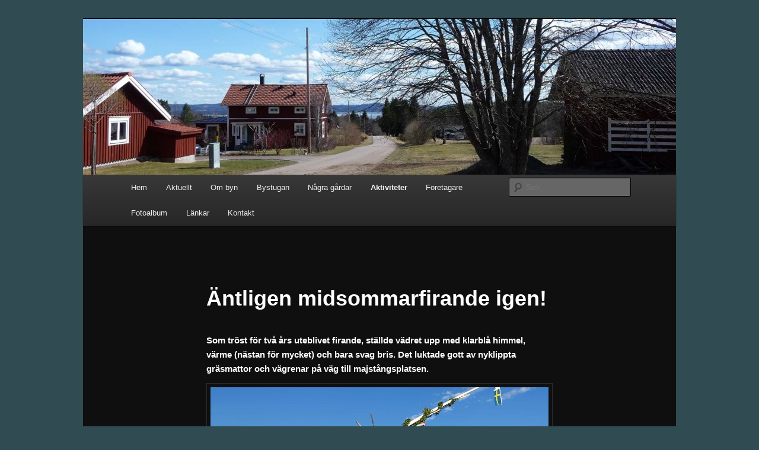

--- FILE ---
content_type: text/html; charset=UTF-8
request_url: http://vastbjorka.se/antligen-midsommarfirande-igen/
body_size: 11310
content:
<!DOCTYPE html>
<!--[if IE 6]>
<html id="ie6" dir="ltr" lang="sv-SE">
<![endif]-->
<!--[if IE 7]>
<html id="ie7" dir="ltr" lang="sv-SE">
<![endif]-->
<!--[if IE 8]>
<html id="ie8" dir="ltr" lang="sv-SE">
<![endif]-->
<!--[if !(IE 6) & !(IE 7) & !(IE 8)]><!-->
<html dir="ltr" lang="sv-SE">
<!--<![endif]-->
<head>
<meta charset="UTF-8" />
<meta name="viewport" content="width=device-width, initial-scale=1.0" />

<link rel="profile" href="https://gmpg.org/xfn/11" />
<link rel="stylesheet" type="text/css" media="all" href="http://vastbjorka.se/wp-content/themes/twentyeleven/style.css?ver=20250415" />
<link rel="pingback" href="http://vastbjorka.se/xmlrpc.php">
<!--[if lt IE 9]>
<script src="http://vastbjorka.se/wp-content/themes/twentyeleven/js/html5.js?ver=3.7.0" type="text/javascript"></script>
<![endif]-->

		<!-- All in One SEO 4.9.3 - aioseo.com -->
		<title>Äntligen midsommarfirande igen! | Västbjörka</title>
	<meta name="description" content="Som tröst för två års uteblivet firande, ställde vädret upp med klarblå himmel, värme (nästan för mycket) och bara svag bris. Det luktade gott av nyklippta gräsmattor och vägrenar på väg till majstångsplatsen. Både erfarna och förstagångare hjälpte till att resa stången. Åååh hugg i! Lars t.v. övervakar det hela. Unga kullor och masar i" />
	<meta name="robots" content="max-image-preview:large" />
	<link rel="canonical" href="https://vastbjorka.se/antligen-midsommarfirande-igen/" />
	<meta name="generator" content="All in One SEO (AIOSEO) 4.9.3" />
		<script type="application/ld+json" class="aioseo-schema">
			{"@context":"https:\/\/schema.org","@graph":[{"@type":"BreadcrumbList","@id":"https:\/\/vastbjorka.se\/antligen-midsommarfirande-igen\/#breadcrumblist","itemListElement":[{"@type":"ListItem","@id":"https:\/\/vastbjorka.se#listItem","position":1,"name":"Hem","item":"https:\/\/vastbjorka.se","nextItem":{"@type":"ListItem","@id":"https:\/\/vastbjorka.se\/antligen-midsommarfirande-igen\/#listItem","name":"\u00c4ntligen midsommarfirande igen!"}},{"@type":"ListItem","@id":"https:\/\/vastbjorka.se\/antligen-midsommarfirande-igen\/#listItem","position":2,"name":"\u00c4ntligen midsommarfirande igen!","previousItem":{"@type":"ListItem","@id":"https:\/\/vastbjorka.se#listItem","name":"Hem"}}]},{"@type":"Organization","@id":"https:\/\/vastbjorka.se\/#organization","name":"V\u00e4stbj\u00f6rka","description":"En trivsam by n\u00e4ra Siljan","url":"https:\/\/vastbjorka.se\/"},{"@type":"WebPage","@id":"https:\/\/vastbjorka.se\/antligen-midsommarfirande-igen\/#webpage","url":"https:\/\/vastbjorka.se\/antligen-midsommarfirande-igen\/","name":"\u00c4ntligen midsommarfirande igen! | V\u00e4stbj\u00f6rka","description":"Som tr\u00f6st f\u00f6r tv\u00e5 \u00e5rs uteblivet firande, st\u00e4llde v\u00e4dret upp med klarbl\u00e5 himmel, v\u00e4rme (n\u00e4stan f\u00f6r mycket) och bara svag bris. Det luktade gott av nyklippta gr\u00e4smattor och v\u00e4grenar p\u00e5 v\u00e4g till majst\u00e5ngsplatsen. B\u00e5de erfarna och f\u00f6rstag\u00e5ngare hj\u00e4lpte till att resa st\u00e5ngen. \u00c5\u00e5\u00e5h hugg i! Lars t.v. \u00f6vervakar det hela. Unga kullor och masar i","inLanguage":"sv-SE","isPartOf":{"@id":"https:\/\/vastbjorka.se\/#website"},"breadcrumb":{"@id":"https:\/\/vastbjorka.se\/antligen-midsommarfirande-igen\/#breadcrumblist"},"datePublished":"2022-06-25T17:27:46+02:00","dateModified":"2022-06-25T17:27:46+02:00"},{"@type":"WebSite","@id":"https:\/\/vastbjorka.se\/#website","url":"https:\/\/vastbjorka.se\/","name":"V\u00e4stbj\u00f6rka","description":"En trivsam by n\u00e4ra Siljan","inLanguage":"sv-SE","publisher":{"@id":"https:\/\/vastbjorka.se\/#organization"}}]}
		</script>
		<!-- All in One SEO -->

<link rel="alternate" type="application/rss+xml" title="Västbjörka &raquo; Webbflöde" href="https://vastbjorka.se/feed/" />
<link rel="alternate" type="application/rss+xml" title="Västbjörka &raquo; kommentarsflöde" href="https://vastbjorka.se/comments/feed/" />
<script type="text/javascript">
window._wpemojiSettings = {"baseUrl":"https:\/\/s.w.org\/images\/core\/emoji\/14.0.0\/72x72\/","ext":".png","svgUrl":"https:\/\/s.w.org\/images\/core\/emoji\/14.0.0\/svg\/","svgExt":".svg","source":{"concatemoji":"http:\/\/vastbjorka.se\/wp-includes\/js\/wp-emoji-release.min.js?ver=4e26aa4bb96b3796c7b5e8c6e6fd15c6"}};
/*! This file is auto-generated */
!function(e,a,t){var n,r,o,i=a.createElement("canvas"),p=i.getContext&&i.getContext("2d");function s(e,t){var a=String.fromCharCode,e=(p.clearRect(0,0,i.width,i.height),p.fillText(a.apply(this,e),0,0),i.toDataURL());return p.clearRect(0,0,i.width,i.height),p.fillText(a.apply(this,t),0,0),e===i.toDataURL()}function c(e){var t=a.createElement("script");t.src=e,t.defer=t.type="text/javascript",a.getElementsByTagName("head")[0].appendChild(t)}for(o=Array("flag","emoji"),t.supports={everything:!0,everythingExceptFlag:!0},r=0;r<o.length;r++)t.supports[o[r]]=function(e){if(p&&p.fillText)switch(p.textBaseline="top",p.font="600 32px Arial",e){case"flag":return s([127987,65039,8205,9895,65039],[127987,65039,8203,9895,65039])?!1:!s([55356,56826,55356,56819],[55356,56826,8203,55356,56819])&&!s([55356,57332,56128,56423,56128,56418,56128,56421,56128,56430,56128,56423,56128,56447],[55356,57332,8203,56128,56423,8203,56128,56418,8203,56128,56421,8203,56128,56430,8203,56128,56423,8203,56128,56447]);case"emoji":return!s([129777,127995,8205,129778,127999],[129777,127995,8203,129778,127999])}return!1}(o[r]),t.supports.everything=t.supports.everything&&t.supports[o[r]],"flag"!==o[r]&&(t.supports.everythingExceptFlag=t.supports.everythingExceptFlag&&t.supports[o[r]]);t.supports.everythingExceptFlag=t.supports.everythingExceptFlag&&!t.supports.flag,t.DOMReady=!1,t.readyCallback=function(){t.DOMReady=!0},t.supports.everything||(n=function(){t.readyCallback()},a.addEventListener?(a.addEventListener("DOMContentLoaded",n,!1),e.addEventListener("load",n,!1)):(e.attachEvent("onload",n),a.attachEvent("onreadystatechange",function(){"complete"===a.readyState&&t.readyCallback()})),(e=t.source||{}).concatemoji?c(e.concatemoji):e.wpemoji&&e.twemoji&&(c(e.twemoji),c(e.wpemoji)))}(window,document,window._wpemojiSettings);
</script>
<style type="text/css">
img.wp-smiley,
img.emoji {
	display: inline !important;
	border: none !important;
	box-shadow: none !important;
	height: 1em !important;
	width: 1em !important;
	margin: 0 0.07em !important;
	vertical-align: -0.1em !important;
	background: none !important;
	padding: 0 !important;
}
</style>
	<link rel='stylesheet' id='wp-block-library-css' href='http://vastbjorka.se/wp-includes/css/dist/block-library/style.min.css?ver=4e26aa4bb96b3796c7b5e8c6e6fd15c6' type='text/css' media='all' />
<style id='wp-block-library-theme-inline-css' type='text/css'>
.wp-block-audio figcaption{color:#555;font-size:13px;text-align:center}.is-dark-theme .wp-block-audio figcaption{color:hsla(0,0%,100%,.65)}.wp-block-audio{margin:0 0 1em}.wp-block-code{border:1px solid #ccc;border-radius:4px;font-family:Menlo,Consolas,monaco,monospace;padding:.8em 1em}.wp-block-embed figcaption{color:#555;font-size:13px;text-align:center}.is-dark-theme .wp-block-embed figcaption{color:hsla(0,0%,100%,.65)}.wp-block-embed{margin:0 0 1em}.blocks-gallery-caption{color:#555;font-size:13px;text-align:center}.is-dark-theme .blocks-gallery-caption{color:hsla(0,0%,100%,.65)}.wp-block-image figcaption{color:#555;font-size:13px;text-align:center}.is-dark-theme .wp-block-image figcaption{color:hsla(0,0%,100%,.65)}.wp-block-image{margin:0 0 1em}.wp-block-pullquote{border-top:4px solid;border-bottom:4px solid;margin-bottom:1.75em;color:currentColor}.wp-block-pullquote__citation,.wp-block-pullquote cite,.wp-block-pullquote footer{color:currentColor;text-transform:uppercase;font-size:.8125em;font-style:normal}.wp-block-quote{border-left:.25em solid;margin:0 0 1.75em;padding-left:1em}.wp-block-quote cite,.wp-block-quote footer{color:currentColor;font-size:.8125em;position:relative;font-style:normal}.wp-block-quote.has-text-align-right{border-left:none;border-right:.25em solid;padding-left:0;padding-right:1em}.wp-block-quote.has-text-align-center{border:none;padding-left:0}.wp-block-quote.is-large,.wp-block-quote.is-style-large,.wp-block-quote.is-style-plain{border:none}.wp-block-search .wp-block-search__label{font-weight:700}.wp-block-search__button{border:1px solid #ccc;padding:.375em .625em}:where(.wp-block-group.has-background){padding:1.25em 2.375em}.wp-block-separator.has-css-opacity{opacity:.4}.wp-block-separator{border:none;border-bottom:2px solid;margin-left:auto;margin-right:auto}.wp-block-separator.has-alpha-channel-opacity{opacity:1}.wp-block-separator:not(.is-style-wide):not(.is-style-dots){width:100px}.wp-block-separator.has-background:not(.is-style-dots){border-bottom:none;height:1px}.wp-block-separator.has-background:not(.is-style-wide):not(.is-style-dots){height:2px}.wp-block-table{margin:"0 0 1em 0"}.wp-block-table thead{border-bottom:3px solid}.wp-block-table tfoot{border-top:3px solid}.wp-block-table td,.wp-block-table th{word-break:normal}.wp-block-table figcaption{color:#555;font-size:13px;text-align:center}.is-dark-theme .wp-block-table figcaption{color:hsla(0,0%,100%,.65)}.wp-block-video figcaption{color:#555;font-size:13px;text-align:center}.is-dark-theme .wp-block-video figcaption{color:hsla(0,0%,100%,.65)}.wp-block-video{margin:0 0 1em}.wp-block-template-part.has-background{padding:1.25em 2.375em;margin-top:0;margin-bottom:0}
</style>
<link rel='stylesheet' id='aioseo/css/src/vue/standalone/blocks/table-of-contents/global.scss-css' href='http://vastbjorka.se/wp-content/plugins/all-in-one-seo-pack/dist/Lite/assets/css/table-of-contents/global.e90f6d47.css?ver=4.9.3' type='text/css' media='all' />
<link rel='stylesheet' id='classic-theme-styles-css' href='http://vastbjorka.se/wp-includes/css/classic-themes.min.css?ver=1' type='text/css' media='all' />
<style id='global-styles-inline-css' type='text/css'>
body{--wp--preset--color--black: #000;--wp--preset--color--cyan-bluish-gray: #abb8c3;--wp--preset--color--white: #fff;--wp--preset--color--pale-pink: #f78da7;--wp--preset--color--vivid-red: #cf2e2e;--wp--preset--color--luminous-vivid-orange: #ff6900;--wp--preset--color--luminous-vivid-amber: #fcb900;--wp--preset--color--light-green-cyan: #7bdcb5;--wp--preset--color--vivid-green-cyan: #00d084;--wp--preset--color--pale-cyan-blue: #8ed1fc;--wp--preset--color--vivid-cyan-blue: #0693e3;--wp--preset--color--vivid-purple: #9b51e0;--wp--preset--color--blue: #1982d1;--wp--preset--color--dark-gray: #373737;--wp--preset--color--medium-gray: #666;--wp--preset--color--light-gray: #e2e2e2;--wp--preset--gradient--vivid-cyan-blue-to-vivid-purple: linear-gradient(135deg,rgba(6,147,227,1) 0%,rgb(155,81,224) 100%);--wp--preset--gradient--light-green-cyan-to-vivid-green-cyan: linear-gradient(135deg,rgb(122,220,180) 0%,rgb(0,208,130) 100%);--wp--preset--gradient--luminous-vivid-amber-to-luminous-vivid-orange: linear-gradient(135deg,rgba(252,185,0,1) 0%,rgba(255,105,0,1) 100%);--wp--preset--gradient--luminous-vivid-orange-to-vivid-red: linear-gradient(135deg,rgba(255,105,0,1) 0%,rgb(207,46,46) 100%);--wp--preset--gradient--very-light-gray-to-cyan-bluish-gray: linear-gradient(135deg,rgb(238,238,238) 0%,rgb(169,184,195) 100%);--wp--preset--gradient--cool-to-warm-spectrum: linear-gradient(135deg,rgb(74,234,220) 0%,rgb(151,120,209) 20%,rgb(207,42,186) 40%,rgb(238,44,130) 60%,rgb(251,105,98) 80%,rgb(254,248,76) 100%);--wp--preset--gradient--blush-light-purple: linear-gradient(135deg,rgb(255,206,236) 0%,rgb(152,150,240) 100%);--wp--preset--gradient--blush-bordeaux: linear-gradient(135deg,rgb(254,205,165) 0%,rgb(254,45,45) 50%,rgb(107,0,62) 100%);--wp--preset--gradient--luminous-dusk: linear-gradient(135deg,rgb(255,203,112) 0%,rgb(199,81,192) 50%,rgb(65,88,208) 100%);--wp--preset--gradient--pale-ocean: linear-gradient(135deg,rgb(255,245,203) 0%,rgb(182,227,212) 50%,rgb(51,167,181) 100%);--wp--preset--gradient--electric-grass: linear-gradient(135deg,rgb(202,248,128) 0%,rgb(113,206,126) 100%);--wp--preset--gradient--midnight: linear-gradient(135deg,rgb(2,3,129) 0%,rgb(40,116,252) 100%);--wp--preset--duotone--dark-grayscale: url('#wp-duotone-dark-grayscale');--wp--preset--duotone--grayscale: url('#wp-duotone-grayscale');--wp--preset--duotone--purple-yellow: url('#wp-duotone-purple-yellow');--wp--preset--duotone--blue-red: url('#wp-duotone-blue-red');--wp--preset--duotone--midnight: url('#wp-duotone-midnight');--wp--preset--duotone--magenta-yellow: url('#wp-duotone-magenta-yellow');--wp--preset--duotone--purple-green: url('#wp-duotone-purple-green');--wp--preset--duotone--blue-orange: url('#wp-duotone-blue-orange');--wp--preset--font-size--small: 13px;--wp--preset--font-size--medium: 20px;--wp--preset--font-size--large: 36px;--wp--preset--font-size--x-large: 42px;--wp--preset--spacing--20: 0.44rem;--wp--preset--spacing--30: 0.67rem;--wp--preset--spacing--40: 1rem;--wp--preset--spacing--50: 1.5rem;--wp--preset--spacing--60: 2.25rem;--wp--preset--spacing--70: 3.38rem;--wp--preset--spacing--80: 5.06rem;}:where(.is-layout-flex){gap: 0.5em;}body .is-layout-flow > .alignleft{float: left;margin-inline-start: 0;margin-inline-end: 2em;}body .is-layout-flow > .alignright{float: right;margin-inline-start: 2em;margin-inline-end: 0;}body .is-layout-flow > .aligncenter{margin-left: auto !important;margin-right: auto !important;}body .is-layout-constrained > .alignleft{float: left;margin-inline-start: 0;margin-inline-end: 2em;}body .is-layout-constrained > .alignright{float: right;margin-inline-start: 2em;margin-inline-end: 0;}body .is-layout-constrained > .aligncenter{margin-left: auto !important;margin-right: auto !important;}body .is-layout-constrained > :where(:not(.alignleft):not(.alignright):not(.alignfull)){max-width: var(--wp--style--global--content-size);margin-left: auto !important;margin-right: auto !important;}body .is-layout-constrained > .alignwide{max-width: var(--wp--style--global--wide-size);}body .is-layout-flex{display: flex;}body .is-layout-flex{flex-wrap: wrap;align-items: center;}body .is-layout-flex > *{margin: 0;}:where(.wp-block-columns.is-layout-flex){gap: 2em;}.has-black-color{color: var(--wp--preset--color--black) !important;}.has-cyan-bluish-gray-color{color: var(--wp--preset--color--cyan-bluish-gray) !important;}.has-white-color{color: var(--wp--preset--color--white) !important;}.has-pale-pink-color{color: var(--wp--preset--color--pale-pink) !important;}.has-vivid-red-color{color: var(--wp--preset--color--vivid-red) !important;}.has-luminous-vivid-orange-color{color: var(--wp--preset--color--luminous-vivid-orange) !important;}.has-luminous-vivid-amber-color{color: var(--wp--preset--color--luminous-vivid-amber) !important;}.has-light-green-cyan-color{color: var(--wp--preset--color--light-green-cyan) !important;}.has-vivid-green-cyan-color{color: var(--wp--preset--color--vivid-green-cyan) !important;}.has-pale-cyan-blue-color{color: var(--wp--preset--color--pale-cyan-blue) !important;}.has-vivid-cyan-blue-color{color: var(--wp--preset--color--vivid-cyan-blue) !important;}.has-vivid-purple-color{color: var(--wp--preset--color--vivid-purple) !important;}.has-black-background-color{background-color: var(--wp--preset--color--black) !important;}.has-cyan-bluish-gray-background-color{background-color: var(--wp--preset--color--cyan-bluish-gray) !important;}.has-white-background-color{background-color: var(--wp--preset--color--white) !important;}.has-pale-pink-background-color{background-color: var(--wp--preset--color--pale-pink) !important;}.has-vivid-red-background-color{background-color: var(--wp--preset--color--vivid-red) !important;}.has-luminous-vivid-orange-background-color{background-color: var(--wp--preset--color--luminous-vivid-orange) !important;}.has-luminous-vivid-amber-background-color{background-color: var(--wp--preset--color--luminous-vivid-amber) !important;}.has-light-green-cyan-background-color{background-color: var(--wp--preset--color--light-green-cyan) !important;}.has-vivid-green-cyan-background-color{background-color: var(--wp--preset--color--vivid-green-cyan) !important;}.has-pale-cyan-blue-background-color{background-color: var(--wp--preset--color--pale-cyan-blue) !important;}.has-vivid-cyan-blue-background-color{background-color: var(--wp--preset--color--vivid-cyan-blue) !important;}.has-vivid-purple-background-color{background-color: var(--wp--preset--color--vivid-purple) !important;}.has-black-border-color{border-color: var(--wp--preset--color--black) !important;}.has-cyan-bluish-gray-border-color{border-color: var(--wp--preset--color--cyan-bluish-gray) !important;}.has-white-border-color{border-color: var(--wp--preset--color--white) !important;}.has-pale-pink-border-color{border-color: var(--wp--preset--color--pale-pink) !important;}.has-vivid-red-border-color{border-color: var(--wp--preset--color--vivid-red) !important;}.has-luminous-vivid-orange-border-color{border-color: var(--wp--preset--color--luminous-vivid-orange) !important;}.has-luminous-vivid-amber-border-color{border-color: var(--wp--preset--color--luminous-vivid-amber) !important;}.has-light-green-cyan-border-color{border-color: var(--wp--preset--color--light-green-cyan) !important;}.has-vivid-green-cyan-border-color{border-color: var(--wp--preset--color--vivid-green-cyan) !important;}.has-pale-cyan-blue-border-color{border-color: var(--wp--preset--color--pale-cyan-blue) !important;}.has-vivid-cyan-blue-border-color{border-color: var(--wp--preset--color--vivid-cyan-blue) !important;}.has-vivid-purple-border-color{border-color: var(--wp--preset--color--vivid-purple) !important;}.has-vivid-cyan-blue-to-vivid-purple-gradient-background{background: var(--wp--preset--gradient--vivid-cyan-blue-to-vivid-purple) !important;}.has-light-green-cyan-to-vivid-green-cyan-gradient-background{background: var(--wp--preset--gradient--light-green-cyan-to-vivid-green-cyan) !important;}.has-luminous-vivid-amber-to-luminous-vivid-orange-gradient-background{background: var(--wp--preset--gradient--luminous-vivid-amber-to-luminous-vivid-orange) !important;}.has-luminous-vivid-orange-to-vivid-red-gradient-background{background: var(--wp--preset--gradient--luminous-vivid-orange-to-vivid-red) !important;}.has-very-light-gray-to-cyan-bluish-gray-gradient-background{background: var(--wp--preset--gradient--very-light-gray-to-cyan-bluish-gray) !important;}.has-cool-to-warm-spectrum-gradient-background{background: var(--wp--preset--gradient--cool-to-warm-spectrum) !important;}.has-blush-light-purple-gradient-background{background: var(--wp--preset--gradient--blush-light-purple) !important;}.has-blush-bordeaux-gradient-background{background: var(--wp--preset--gradient--blush-bordeaux) !important;}.has-luminous-dusk-gradient-background{background: var(--wp--preset--gradient--luminous-dusk) !important;}.has-pale-ocean-gradient-background{background: var(--wp--preset--gradient--pale-ocean) !important;}.has-electric-grass-gradient-background{background: var(--wp--preset--gradient--electric-grass) !important;}.has-midnight-gradient-background{background: var(--wp--preset--gradient--midnight) !important;}.has-small-font-size{font-size: var(--wp--preset--font-size--small) !important;}.has-medium-font-size{font-size: var(--wp--preset--font-size--medium) !important;}.has-large-font-size{font-size: var(--wp--preset--font-size--large) !important;}.has-x-large-font-size{font-size: var(--wp--preset--font-size--x-large) !important;}
.wp-block-navigation a:where(:not(.wp-element-button)){color: inherit;}
:where(.wp-block-columns.is-layout-flex){gap: 2em;}
.wp-block-pullquote{font-size: 1.5em;line-height: 1.6;}
</style>
<link rel='stylesheet' id='contact-form-7-css' href='http://vastbjorka.se/wp-content/plugins/contact-form-7/includes/css/styles.css?ver=5.7.6' type='text/css' media='all' />
<link rel='stylesheet' id='twentyeleven-block-style-css' href='http://vastbjorka.se/wp-content/themes/twentyeleven/blocks.css?ver=20240703' type='text/css' media='all' />
<link rel='stylesheet' id='dark-css' href='http://vastbjorka.se/wp-content/themes/twentyeleven/colors/dark.css?ver=20240603' type='text/css' media='all' />
<link rel='stylesheet' id='slb_core-css' href='http://vastbjorka.se/wp-content/plugins/simple-lightbox/client/css/app.css?ver=2.9.4' type='text/css' media='all' />
<link rel="https://api.w.org/" href="https://vastbjorka.se/wp-json/" /><link rel="alternate" type="application/json" href="https://vastbjorka.se/wp-json/wp/v2/pages/2538" /><link rel="EditURI" type="application/rsd+xml" title="RSD" href="https://vastbjorka.se/xmlrpc.php?rsd" />
<link rel="wlwmanifest" type="application/wlwmanifest+xml" href="http://vastbjorka.se/wp-includes/wlwmanifest.xml" />

<link rel='shortlink' href='https://vastbjorka.se/?p=2538' />
<link rel="alternate" type="application/json+oembed" href="https://vastbjorka.se/wp-json/oembed/1.0/embed?url=https%3A%2F%2Fvastbjorka.se%2Fantligen-midsommarfirande-igen%2F" />
<link rel="alternate" type="text/xml+oembed" href="https://vastbjorka.se/wp-json/oembed/1.0/embed?url=https%3A%2F%2Fvastbjorka.se%2Fantligen-midsommarfirande-igen%2F&#038;format=xml" />
	<link rel="preconnect" href="https://fonts.googleapis.com">
	<link rel="preconnect" href="https://fonts.gstatic.com">
			<style type="text/css" id="twentyeleven-header-css">
				#site-title,
		#site-description {
			position: absolute;
			clip-path: inset(50%);
		}
				</style>
		<style type="text/css" id="custom-background-css">
body.custom-background { background-color: #304b51; }
</style>
		<style id="egf-frontend-styles" type="text/css">
		p {} h1 {} h2 {} h3 {} h4 {} h5 {} h6 {} 	</style>
	</head>

<body class="page-template-default page page-id-2538 custom-background wp-embed-responsive single-author singular two-column right-sidebar">
<div class="skip-link"><a class="assistive-text" href="#content">Hoppa till primärt innehåll</a></div><svg xmlns="http://www.w3.org/2000/svg" viewBox="0 0 0 0" width="0" height="0" focusable="false" role="none" style="visibility: hidden; position: absolute; left: -9999px; overflow: hidden;" ><defs><filter id="wp-duotone-dark-grayscale"><feColorMatrix color-interpolation-filters="sRGB" type="matrix" values=" .299 .587 .114 0 0 .299 .587 .114 0 0 .299 .587 .114 0 0 .299 .587 .114 0 0 " /><feComponentTransfer color-interpolation-filters="sRGB" ><feFuncR type="table" tableValues="0 0.49803921568627" /><feFuncG type="table" tableValues="0 0.49803921568627" /><feFuncB type="table" tableValues="0 0.49803921568627" /><feFuncA type="table" tableValues="1 1" /></feComponentTransfer><feComposite in2="SourceGraphic" operator="in" /></filter></defs></svg><svg xmlns="http://www.w3.org/2000/svg" viewBox="0 0 0 0" width="0" height="0" focusable="false" role="none" style="visibility: hidden; position: absolute; left: -9999px; overflow: hidden;" ><defs><filter id="wp-duotone-grayscale"><feColorMatrix color-interpolation-filters="sRGB" type="matrix" values=" .299 .587 .114 0 0 .299 .587 .114 0 0 .299 .587 .114 0 0 .299 .587 .114 0 0 " /><feComponentTransfer color-interpolation-filters="sRGB" ><feFuncR type="table" tableValues="0 1" /><feFuncG type="table" tableValues="0 1" /><feFuncB type="table" tableValues="0 1" /><feFuncA type="table" tableValues="1 1" /></feComponentTransfer><feComposite in2="SourceGraphic" operator="in" /></filter></defs></svg><svg xmlns="http://www.w3.org/2000/svg" viewBox="0 0 0 0" width="0" height="0" focusable="false" role="none" style="visibility: hidden; position: absolute; left: -9999px; overflow: hidden;" ><defs><filter id="wp-duotone-purple-yellow"><feColorMatrix color-interpolation-filters="sRGB" type="matrix" values=" .299 .587 .114 0 0 .299 .587 .114 0 0 .299 .587 .114 0 0 .299 .587 .114 0 0 " /><feComponentTransfer color-interpolation-filters="sRGB" ><feFuncR type="table" tableValues="0.54901960784314 0.98823529411765" /><feFuncG type="table" tableValues="0 1" /><feFuncB type="table" tableValues="0.71764705882353 0.25490196078431" /><feFuncA type="table" tableValues="1 1" /></feComponentTransfer><feComposite in2="SourceGraphic" operator="in" /></filter></defs></svg><svg xmlns="http://www.w3.org/2000/svg" viewBox="0 0 0 0" width="0" height="0" focusable="false" role="none" style="visibility: hidden; position: absolute; left: -9999px; overflow: hidden;" ><defs><filter id="wp-duotone-blue-red"><feColorMatrix color-interpolation-filters="sRGB" type="matrix" values=" .299 .587 .114 0 0 .299 .587 .114 0 0 .299 .587 .114 0 0 .299 .587 .114 0 0 " /><feComponentTransfer color-interpolation-filters="sRGB" ><feFuncR type="table" tableValues="0 1" /><feFuncG type="table" tableValues="0 0.27843137254902" /><feFuncB type="table" tableValues="0.5921568627451 0.27843137254902" /><feFuncA type="table" tableValues="1 1" /></feComponentTransfer><feComposite in2="SourceGraphic" operator="in" /></filter></defs></svg><svg xmlns="http://www.w3.org/2000/svg" viewBox="0 0 0 0" width="0" height="0" focusable="false" role="none" style="visibility: hidden; position: absolute; left: -9999px; overflow: hidden;" ><defs><filter id="wp-duotone-midnight"><feColorMatrix color-interpolation-filters="sRGB" type="matrix" values=" .299 .587 .114 0 0 .299 .587 .114 0 0 .299 .587 .114 0 0 .299 .587 .114 0 0 " /><feComponentTransfer color-interpolation-filters="sRGB" ><feFuncR type="table" tableValues="0 0" /><feFuncG type="table" tableValues="0 0.64705882352941" /><feFuncB type="table" tableValues="0 1" /><feFuncA type="table" tableValues="1 1" /></feComponentTransfer><feComposite in2="SourceGraphic" operator="in" /></filter></defs></svg><svg xmlns="http://www.w3.org/2000/svg" viewBox="0 0 0 0" width="0" height="0" focusable="false" role="none" style="visibility: hidden; position: absolute; left: -9999px; overflow: hidden;" ><defs><filter id="wp-duotone-magenta-yellow"><feColorMatrix color-interpolation-filters="sRGB" type="matrix" values=" .299 .587 .114 0 0 .299 .587 .114 0 0 .299 .587 .114 0 0 .299 .587 .114 0 0 " /><feComponentTransfer color-interpolation-filters="sRGB" ><feFuncR type="table" tableValues="0.78039215686275 1" /><feFuncG type="table" tableValues="0 0.94901960784314" /><feFuncB type="table" tableValues="0.35294117647059 0.47058823529412" /><feFuncA type="table" tableValues="1 1" /></feComponentTransfer><feComposite in2="SourceGraphic" operator="in" /></filter></defs></svg><svg xmlns="http://www.w3.org/2000/svg" viewBox="0 0 0 0" width="0" height="0" focusable="false" role="none" style="visibility: hidden; position: absolute; left: -9999px; overflow: hidden;" ><defs><filter id="wp-duotone-purple-green"><feColorMatrix color-interpolation-filters="sRGB" type="matrix" values=" .299 .587 .114 0 0 .299 .587 .114 0 0 .299 .587 .114 0 0 .299 .587 .114 0 0 " /><feComponentTransfer color-interpolation-filters="sRGB" ><feFuncR type="table" tableValues="0.65098039215686 0.40392156862745" /><feFuncG type="table" tableValues="0 1" /><feFuncB type="table" tableValues="0.44705882352941 0.4" /><feFuncA type="table" tableValues="1 1" /></feComponentTransfer><feComposite in2="SourceGraphic" operator="in" /></filter></defs></svg><svg xmlns="http://www.w3.org/2000/svg" viewBox="0 0 0 0" width="0" height="0" focusable="false" role="none" style="visibility: hidden; position: absolute; left: -9999px; overflow: hidden;" ><defs><filter id="wp-duotone-blue-orange"><feColorMatrix color-interpolation-filters="sRGB" type="matrix" values=" .299 .587 .114 0 0 .299 .587 .114 0 0 .299 .587 .114 0 0 .299 .587 .114 0 0 " /><feComponentTransfer color-interpolation-filters="sRGB" ><feFuncR type="table" tableValues="0.098039215686275 1" /><feFuncG type="table" tableValues="0 0.66274509803922" /><feFuncB type="table" tableValues="0.84705882352941 0.41960784313725" /><feFuncA type="table" tableValues="1 1" /></feComponentTransfer><feComposite in2="SourceGraphic" operator="in" /></filter></defs></svg><div id="page" class="hfeed">
	<header id="branding">
			<hgroup>
							<h1 id="site-title"><span><a href="https://vastbjorka.se/" rel="home" >Västbjörka</a></span></h1>
				<h2 id="site-description">En trivsam by nära Siljan</h2>
			</hgroup>

						<a href="https://vastbjorka.se/" rel="home" >
				<img src="http://vastbjorka.se/wp-content/uploads/2013/05/cropped-Utsikt-nedåt-Öja-vår2.jpg" width="1000" height="263" alt="Västbjörka" srcset="https://vastbjorka.se/wp-content/uploads/2013/05/cropped-Utsikt-nedåt-Öja-vår2.jpg 1000w, https://vastbjorka.se/wp-content/uploads/2013/05/cropped-Utsikt-nedåt-Öja-vår2-300x78.jpg 300w, https://vastbjorka.se/wp-content/uploads/2013/05/cropped-Utsikt-nedåt-Öja-vår2-500x131.jpg 500w" sizes="(max-width: 1000px) 100vw, 1000px" />			</a>
			
						<div class="only-search with-image">
					<form method="get" id="searchform" action="https://vastbjorka.se/">
		<label for="s" class="assistive-text">Sök</label>
		<input type="text" class="field" name="s" id="s" placeholder="Sök" />
		<input type="submit" class="submit" name="submit" id="searchsubmit" value="Sök" />
	</form>
			</div>
				
			<nav id="access">
				<h3 class="assistive-text">Huvudmeny</h3>
				<div class="menu-huvudmeny-container"><ul id="menu-huvudmeny" class="menu"><li id="menu-item-2357" class="menu-item menu-item-type-custom menu-item-object-custom menu-item-has-children menu-item-2357"><a title="Hem" href="http://vastbjorka.se/">Hem</a>
<ul class="sub-menu">
	<li id="menu-item-2360" class="menu-item menu-item-type-post_type menu-item-object-page menu-item-home menu-item-2360"><a title="Välkommen till Västbjörka" href="https://vastbjorka.se/">Välkommen till Västbjörka</a></li>
</ul>
</li>
<li id="menu-item-587" class="menu-item menu-item-type-post_type menu-item-object-page menu-item-has-children menu-item-587"><a title="Aktuellt" href="https://vastbjorka.se/aktuellt/">Aktuellt</a>
<ul class="sub-menu">
	<li id="menu-item-2643" class="menu-item menu-item-type-post_type menu-item-object-page menu-item-2643"><a title="Ny karta över Västbjörka" href="https://vastbjorka.se/ny-karta-over-vastbjorka/">Ny karta över Västbjörka</a></li>
	<li id="menu-item-2612" class="menu-item menu-item-type-post_type menu-item-object-page menu-item-2612"><a title="Byvandring med Bengt Norberg" href="https://vastbjorka.se/byvandring-med-bengt-norberg/">Byvandring med Bengt Norberg</a></li>
	<li id="menu-item-2573" class="menu-item menu-item-type-post_type menu-item-object-page menu-item-2573"><a title="Nu händer det saker vid verkstaden!" href="https://vastbjorka.se/nu-hander-det-saker-vid-verkstaden/">Nu händer det saker vid verkstaden!</a></li>
	<li id="menu-item-2488" class="menu-item menu-item-type-post_type menu-item-object-page menu-item-2488"><a href="https://vastbjorka.se/skridskobana-pa-vara-smavagar/">Skridskobana på våra småvägar</a></li>
	<li id="menu-item-2463" class="menu-item menu-item-type-post_type menu-item-object-page menu-item-2463"><a href="https://vastbjorka.se/det-avverkas-for-fullt-runt-byn/">Det avverkas för fullt runt byn</a></li>
	<li id="menu-item-2435" class="menu-item menu-item-type-post_type menu-item-object-post menu-item-2435"><a href="https://vastbjorka.se/nu-ska-vattnet-funka/">Nu ska vattnet funka!</a></li>
	<li id="menu-item-2426" class="menu-item menu-item-type-post_type menu-item-object-page menu-item-2426"><a title="Vad var det för åbäke?" href="https://vastbjorka.se/vad-var-det-for-abake/">Vad var det för åbäke?</a></li>
	<li id="menu-item-2259" class="menu-item menu-item-type-post_type menu-item-object-page menu-item-2259"><a title="2020-10-20 Första snöfallet" href="https://vastbjorka.se/2020-10-20-forsta-snofallet/">2020-10-20 Första snöfallet</a></li>
	<li id="menu-item-2245" class="menu-item menu-item-type-post_type menu-item-object-page menu-item-2245"><a href="https://vastbjorka.se/ny-brunnsstang-pa-plats-hos-lars-pa-forsgarden/">Ny brunnstrana på plats hos Lars på Forsgården</a></li>
	<li id="menu-item-2122" class="menu-item menu-item-type-post_type menu-item-object-page menu-item-2122"><a title="En hälsning från webbredaktören" href="https://vastbjorka.se/en-halsning-fran-webbredaktoren/">En hälsning från webbredaktören</a></li>
	<li id="menu-item-1697" class="menu-item menu-item-type-post_type menu-item-object-page menu-item-1697"><a title="Classic Car 2018, Cruising genom Västbjörka" href="https://vastbjorka.se/classic-car-2018-cruising-genom-vastbjorka/">Classic Car 2018, Cruising genom Västbjörka</a></li>
	<li id="menu-item-1680" class="menu-item menu-item-type-post_type menu-item-object-page menu-item-1680"><a title="Bevattningsförbud" href="https://vastbjorka.se/1677-2/">Vårt vatten</a></li>
	<li id="menu-item-1667" class="menu-item menu-item-type-post_type menu-item-object-page menu-item-1667"><a title="Ny gårdsbild på Pransgården" href="https://vastbjorka.se/ny-gardsbild-pa-pransgarden/">Ny gårdsbild på Pransgården</a></li>
	<li id="menu-item-1652" class="menu-item menu-item-type-post_type menu-item-object-page menu-item-1652"><a title="Höbärgning" href="https://vastbjorka.se/hobargning/">Höbärgning</a></li>
	<li id="menu-item-1598" class="menu-item menu-item-type-post_type menu-item-object-page menu-item-1598"><a title="Nu kommer fibern till Västbjörka" href="https://vastbjorka.se/nu-kommer-fibern-till-vastbjorka/">Nu kommer fibern till Västbjörka</a></li>
</ul>
</li>
<li id="menu-item-2640" class="menu-item menu-item-type-post_type menu-item-object-page menu-item-has-children menu-item-2640"><a title="Om byn" href="https://vastbjorka.se/om-byn/">Om byn</a>
<ul class="sub-menu">
	<li id="menu-item-18" class="menu-item menu-item-type-post_type menu-item-object-page menu-item-18"><a title="Historia" href="https://vastbjorka.se/historia/">Historia</a></li>
	<li id="menu-item-1108" class="menu-item menu-item-type-post_type menu-item-object-page menu-item-1108"><a title="Ickåns kvarnar" href="https://vastbjorka.se/ickans-kvarnar/">Ickåns kvarnar</a></li>
	<li id="menu-item-104" class="menu-item menu-item-type-post_type menu-item-object-page menu-item-104"><a title="Utvandring till Amerika" href="https://vastbjorka.se/utvandring-till-amerika/">Utvandring till Amerika</a></li>
	<li id="menu-item-55" class="menu-item menu-item-type-post_type menu-item-object-page menu-item-55"><a title="Dalmålare" href="https://vastbjorka.se/dalmalare/">Dalmålare</a></li>
	<li id="menu-item-633" class="menu-item menu-item-type-post_type menu-item-object-page menu-item-633"><a href="https://vastbjorka.se/vastbjorkaskyltar/">Västbjörkaskyltar</a></li>
	<li id="menu-item-106" class="menu-item menu-item-type-post_type menu-item-object-page menu-item-106"><a title="Skola" href="https://vastbjorka.se/skola/">Skola</a></li>
	<li id="menu-item-54" class="menu-item menu-item-type-post_type menu-item-object-page menu-item-54"><a title="Vikarbyverken" href="https://vastbjorka.se/vikarbyverken/">Vikarbyverken</a></li>
	<li id="menu-item-750" class="menu-item menu-item-type-post_type menu-item-object-page menu-item-750"><a title="Styrelser" href="https://vastbjorka.se/styrelser/">Styrelser</a></li>
</ul>
</li>
<li id="menu-item-16" class="menu-item menu-item-type-post_type menu-item-object-page menu-item-has-children menu-item-16"><a title="Bystugan" href="https://vastbjorka.se/bystugan-2/">Bystugan</a>
<ul class="sub-menu">
	<li id="menu-item-2762" class="menu-item menu-item-type-post_type menu-item-object-page menu-item-2762"><a title="Många bybor på senaste bystugeträffen" href="https://vastbjorka.se/manga-bybor-pa-senaste-bystugetraffen/">Många bybor på senaste bystugeträffen</a></li>
	<li id="menu-item-2743" class="menu-item menu-item-type-post_type menu-item-object-page menu-item-2743"><a href="https://vastbjorka.se/dags-for-2024-ars-forsta-bystugetraff/">Dags för 2024 års första bystugeträff!</a></li>
	<li id="menu-item-2712" class="menu-item menu-item-type-post_type menu-item-object-page menu-item-2712"><a href="https://vastbjorka.se/nu-startar-vi-bystugetraffar/">Nu startar vi bystugeträffar!</a></li>
	<li id="menu-item-264" class="menu-item menu-item-type-post_type menu-item-object-page menu-item-has-children menu-item-264"><a title="Bystugeträffar" href="https://vastbjorka.se/bystugetraffar-3/">Bystugeträffar</a>
	<ul class="sub-menu">
		<li id="menu-item-2724" class="menu-item menu-item-type-post_type menu-item-object-page menu-item-2724"><a title="Ljusstöpning i bystugan" href="https://vastbjorka.se/ljusstopning-i-bystugan/">Ljusstöpning i bystugan</a></li>
	</ul>
</li>
</ul>
</li>
<li id="menu-item-22" class="menu-item menu-item-type-post_type menu-item-object-page menu-item-22"><a title="Några gårdar" href="https://vastbjorka.se/nagra-bybor/">Några gårdar</a></li>
<li id="menu-item-275" class="menu-item menu-item-type-post_type menu-item-object-page current-menu-ancestor current-menu-parent current_page_parent current_page_ancestor menu-item-has-children menu-item-275"><a href="https://vastbjorka.se/aktiviteter/">Aktiviteter</a>
<ul class="sub-menu">
	<li id="menu-item-2836" class="menu-item menu-item-type-post_type menu-item-object-page menu-item-2836"><a href="https://vastbjorka.se/vilket-harligt-midsommarfirande-det-blev-i-ar-2024/">Vilket härligt midsommarfirande det blev i år 2024!</a></li>
	<li id="menu-item-2816" class="menu-item menu-item-type-post_type menu-item-object-page menu-item-2816"><a href="https://vastbjorka.se/i-vantan-pa-midsommar-2024/">I väntan på Midsommar 2024</a></li>
	<li id="menu-item-2547" class="menu-item menu-item-type-post_type menu-item-object-page current-menu-item page_item page-item-2538 current_page_item menu-item-2547"><a title="Äntligen midsommarfirande igen!" href="https://vastbjorka.se/antligen-midsommarfirande-igen/" aria-current="page">Äntligen midsommarfirande igen!</a></li>
	<li id="menu-item-2039" class="menu-item menu-item-type-post_type menu-item-object-page menu-item-2039"><a title="Klabbe i bystugan  februari 2020" href="https://vastbjorka.se/klabbe-i-bystugan-februari-2020/">Klabbe i bystugan  februari 2020</a></li>
	<li id="menu-item-2013" class="menu-item menu-item-type-post_type menu-item-object-page menu-item-2013"><a title="Trivsam julmarknad i Västbjörka" href="https://vastbjorka.se/trivsam-julmarknad-i-bystugan/">Trivsam julmarknad i Västbjörka</a></li>
	<li id="menu-item-1914" class="menu-item menu-item-type-post_type menu-item-object-page menu-item-1914"><a title="Fint midsommarfirande i Västbjörka 2019" href="https://vastbjorka.se/fint-midsommarfirande-i-vastbjorka-2019/">Fint midsommarfirande i Västbjörka 2019</a></li>
	<li id="menu-item-1816" class="menu-item menu-item-type-post_type menu-item-object-page menu-item-1816"><a href="https://vastbjorka.se/julmarknad-2018/">Julmarknad 2018</a></li>
	<li id="menu-item-1627" class="menu-item menu-item-type-post_type menu-item-object-page menu-item-1627"><a href="https://vastbjorka.se/midsommar-2018-i-vastbjorka/">Midsommar 2018 i Västbjörka</a></li>
	<li id="menu-item-1554" class="menu-item menu-item-type-post_type menu-item-object-page menu-item-1554"><a title="Midsommar 2017" href="https://vastbjorka.se/midsommar-2017/">Midsommar 2017</a></li>
	<li id="menu-item-1505" class="menu-item menu-item-type-post_type menu-item-object-page menu-item-1505"><a title="Julmarknad i bystugan 2016" href="https://vastbjorka.se/julmarknad-i-bystugan-2016/">Julmarknad i bystugan 2016</a></li>
	<li id="menu-item-1478" class="menu-item menu-item-type-post_type menu-item-object-page menu-item-1478"><a title="Höstvandring längs Ickån 2016" href="https://vastbjorka.se/hostvandring-langs-ickan-2016/">Höstvandring längs Ickån 2016</a></li>
	<li id="menu-item-1456" class="menu-item menu-item-type-post_type menu-item-object-page menu-item-1456"><a href="https://vastbjorka.se/midsommar-i-vastbjorka-2016/">Midsommar i Västbjörka 2016</a></li>
	<li id="menu-item-1407" class="menu-item menu-item-type-post_type menu-item-object-page menu-item-1407"><a href="https://vastbjorka.se/arsmoten-i-bystugan/">Årsmöten i bystugan 2016</a></li>
	<li id="menu-item-1389" class="menu-item menu-item-type-post_type menu-item-object-page menu-item-1389"><a title="Klabbfest 2016" href="https://vastbjorka.se/klabbfest-2016/">Klabbfest 2016</a></li>
	<li id="menu-item-1350" class="menu-item menu-item-type-post_type menu-item-object-page menu-item-1350"><a href="https://vastbjorka.se/lucia-i-bystugan-2015/">Lucia i bystugan 2015</a></li>
	<li id="menu-item-1355" class="menu-item menu-item-type-post_type menu-item-object-page menu-item-1355"><a href="https://vastbjorka.se/julmarknad-i-bystugan-2015-3/">Julmarknad i bystugan 2015</a></li>
	<li id="menu-item-1238" class="menu-item menu-item-type-post_type menu-item-object-page menu-item-1238"><a title="Midsommar 2015" href="https://vastbjorka.se/midsommar-2015/">Midsommar 2015</a></li>
	<li id="menu-item-1205" class="menu-item menu-item-type-post_type menu-item-object-page menu-item-1205"><a title="Lyckad Klabbfest" href="https://vastbjorka.se/lyckad-klabbfest/">Lyckad Klabbfest</a></li>
	<li id="menu-item-1206" class="menu-item menu-item-type-post_type menu-item-object-page menu-item-1206"><a title="Trädgårdskväll i bystugan" href="https://vastbjorka.se/tradgardskvall-i-bystugan/">Trädgårdskväll i bystugan</a></li>
	<li id="menu-item-1083" class="menu-item menu-item-type-post_type menu-item-object-page menu-item-1083"><a title="Lucia i bystugan 2014" href="https://vastbjorka.se/lucia-i-bystugan-2014/">Lucia i bystugan 2014</a></li>
	<li id="menu-item-1053" class="menu-item menu-item-type-post_type menu-item-object-page menu-item-1053"><a title="Kurs i tvåändstickning" href="https://vastbjorka.se/kurs-i-tvaandstickning/">Kurs i tvåändstickning 2014</a></li>
	<li id="menu-item-1010" class="menu-item menu-item-type-post_type menu-item-object-page menu-item-1010"><a title="Midsommar 2014" href="https://vastbjorka.se/midsommar-2014/">Midsommar 2014</a></li>
	<li id="menu-item-867" class="menu-item menu-item-type-post_type menu-item-object-page menu-item-867"><a title="Tovningskurs" href="https://vastbjorka.se/tovningskurs/">Tovningskurs 2014</a></li>
	<li id="menu-item-851" class="menu-item menu-item-type-post_type menu-item-object-page menu-item-851"><a title="Klabbfest 2014" href="https://vastbjorka.se/klabbfest-2014/">Klabbfest 2014</a></li>
	<li id="menu-item-744" class="menu-item menu-item-type-post_type menu-item-object-page menu-item-744"><a title="Julmarknad 2013" href="https://vastbjorka.se/julmarknad-2013/">Julmarknad 2013</a></li>
	<li id="menu-item-678" class="menu-item menu-item-type-post_type menu-item-object-page menu-item-678"><a title="Höstvandring 2013" href="https://vastbjorka.se/hostvandring/">Höstvandring 2013</a></li>
	<li id="menu-item-547" class="menu-item menu-item-type-post_type menu-item-object-page menu-item-547"><a title="Kulturpasset 2013" href="https://vastbjorka.se/kulturpasset-2013/">Kulturpasset 2013</a></li>
	<li id="menu-item-278" class="menu-item menu-item-type-post_type menu-item-object-page menu-item-278"><a title="Tidigare aktiviteter" href="https://vastbjorka.se/tidigare-aktiviteter/">Tidigare aktiviteter</a></li>
</ul>
</li>
<li id="menu-item-1354" class="menu-item menu-item-type-post_type menu-item-object-page menu-item-has-children menu-item-1354"><a href="https://vastbjorka.se/foretagare/">Företagare</a>
<ul class="sub-menu">
	<li id="menu-item-125" class="menu-item menu-item-type-post_type menu-item-object-page menu-item-125"><a title="Gårdsmejeri Gumuns" href="https://vastbjorka.se/gardsmejeri-gumuns/">Gårdsmejeri Gumuns</a></li>
	<li id="menu-item-178" class="menu-item menu-item-type-post_type menu-item-object-page menu-item-178"><a title="MiljöLisbet och SkogsErik" href="https://vastbjorka.se/miljolisbet-och-skogserik/">MiljöLisbet och SkogsErik</a></li>
	<li id="menu-item-167" class="menu-item menu-item-type-post_type menu-item-object-page menu-item-167"><a href="https://vastbjorka.se/berit-norberg/">Berit Norberg</a></li>
	<li id="menu-item-147" class="menu-item menu-item-type-post_type menu-item-object-page menu-item-147"><a title="Gudmunds Tunnbrödsbageri" href="https://vastbjorka.se/gudmunds-tunnbrodsbageri/">Gudmunds Tunnbrödsbageri</a></li>
	<li id="menu-item-400" class="menu-item menu-item-type-post_type menu-item-object-page menu-item-400"><a href="https://vastbjorka.se/rolf-bjork-foto-och-redovisning-ab/">Rolf Björk Foto &#038; Redovisning AB</a></li>
</ul>
</li>
<li id="menu-item-687" class="menu-item menu-item-type-post_type menu-item-object-page menu-item-has-children menu-item-687"><a title="Fotoalbum" href="https://vastbjorka.se/?page_id=683">Fotoalbum</a>
<ul class="sub-menu">
	<li id="menu-item-2779" class="menu-item menu-item-type-post_type menu-item-object-page menu-item-2779"><a href="https://vastbjorka.se/vartecken/">Vårtecken 1 april</a></li>
	<li id="menu-item-2688" class="menu-item menu-item-type-post_type menu-item-object-page menu-item-2688"><a title="Blöt skogspromenad i Västbjörka" href="https://vastbjorka.se/blot-skogspromenad-i-vastbjorka/">Blöt skogspromenad i Västbjörka</a></li>
	<li id="menu-item-2327" class="menu-item menu-item-type-post_type menu-item-object-page menu-item-2327"><a title="Vårt vintervackra Västbjörka" href="https://vastbjorka.se/vart-vintervackra-vastbjorka/">Vårt vintervackra Västbjörka</a></li>
	<li id="menu-item-2172" class="menu-item menu-item-type-post_type menu-item-object-page menu-item-2172"><a title="Färggrann höstpromenad runt Västbjörka" href="https://vastbjorka.se/fargrann-hostpromenad-runt-vastbjorka/">Färggrann höstpromenad runt Västbjörka</a></li>
	<li id="menu-item-2159" class="menu-item menu-item-type-post_type menu-item-object-page menu-item-2159"><a title="Magisk morgonpromenad i Västbjörka" href="https://vastbjorka.se/magisk-morgonpromenad-i-vastbjorka/">Magisk morgonpromenad i Västbjörka</a></li>
	<li id="menu-item-2104" class="menu-item menu-item-type-post_type menu-item-object-page menu-item-2104"><a title="Vårt vackra Västbjörka" href="https://vastbjorka.se/vart-vackra-vastbjorka/">Vårt vackra Västbjörka</a></li>
	<li id="menu-item-895" class="menu-item menu-item-type-post_type menu-item-object-page menu-item-895"><a href="https://vastbjorka.se/varbilder/">Vårbilder</a></li>
	<li id="menu-item-994" class="menu-item menu-item-type-post_type menu-item-object-page menu-item-994"><a title="Sommarbilder" href="https://vastbjorka.se/951-2/">Sommarbilder</a></li>
	<li id="menu-item-692" class="menu-item menu-item-type-post_type menu-item-object-page menu-item-692"><a title="Höstbilder" href="https://vastbjorka.se/hostbilder/">Höstbilder</a></li>
	<li id="menu-item-834" class="menu-item menu-item-type-post_type menu-item-object-page menu-item-834"><a title="Vinterbilder" href="https://vastbjorka.se/vinterbilder/">Vinterbilder</a></li>
	<li id="menu-item-917" class="menu-item menu-item-type-post_type menu-item-object-page menu-item-917"><a title="Leverans av fisk" href="https://vastbjorka.se/leverans-av-fisk/">Leverans av fisk</a></li>
</ul>
</li>
<li id="menu-item-558" class="menu-item menu-item-type-post_type menu-item-object-page menu-item-558"><a title="Länkar" href="https://vastbjorka.se/lankar/">Länkar</a></li>
<li id="menu-item-93" class="menu-item menu-item-type-post_type menu-item-object-page menu-item-93"><a title="Kontakt" href="https://vastbjorka.se/kontakt/">Kontakt</a></li>
</ul></div>			</nav><!-- #access -->
	</header><!-- #branding -->


	<div id="main">

		<div id="primary">
			<div id="content" role="main">

				
					
<article id="post-2538" class="post-2538 page type-page status-publish hentry">
	<header class="entry-header">
		<h1 class="entry-title">Äntligen midsommarfirande igen!</h1>
	</header><!-- .entry-header -->

	<div class="entry-content">
		
<h2>Som tröst för två års uteblivet firande, ställde vädret upp med klarblå himmel, värme (nästan för mycket) och bara svag bris. Det luktade gott av nyklippta gräsmattor och vägrenar på väg till majstångsplatsen.</h2>



<figure class="wp-block-image size-large"><img decoding="async" width="1024" height="635" src="https://vastbjorka.se/wp-content/uploads/2022/06/Narbild-stangen-reses-1024x635.jpg" alt="" class="wp-image-2539" srcset="https://vastbjorka.se/wp-content/uploads/2022/06/Narbild-stangen-reses-1024x635.jpg 1024w, https://vastbjorka.se/wp-content/uploads/2022/06/Narbild-stangen-reses-300x186.jpg 300w, https://vastbjorka.se/wp-content/uploads/2022/06/Narbild-stangen-reses-150x93.jpg 150w, https://vastbjorka.se/wp-content/uploads/2022/06/Narbild-stangen-reses-768x477.jpg 768w, https://vastbjorka.se/wp-content/uploads/2022/06/Narbild-stangen-reses-1536x953.jpg 1536w, https://vastbjorka.se/wp-content/uploads/2022/06/Narbild-stangen-reses-2048x1271.jpg 2048w, https://vastbjorka.se/wp-content/uploads/2022/06/Narbild-stangen-reses-483x300.jpg 483w" sizes="(max-width: 1024px) 100vw, 1024px" /></figure>



<h2>Både erfarna och förstagångare hjälpte till att resa stången.</h2>



<figure class="wp-block-image size-large"><img decoding="async" loading="lazy" width="1024" height="545" src="https://vastbjorka.se/wp-content/uploads/2022/06/Resning-av-stangen-1024x545.jpg" alt="" class="wp-image-2540" srcset="https://vastbjorka.se/wp-content/uploads/2022/06/Resning-av-stangen-1024x545.jpg 1024w, https://vastbjorka.se/wp-content/uploads/2022/06/Resning-av-stangen-300x160.jpg 300w, https://vastbjorka.se/wp-content/uploads/2022/06/Resning-av-stangen-150x80.jpg 150w, https://vastbjorka.se/wp-content/uploads/2022/06/Resning-av-stangen-768x409.jpg 768w, https://vastbjorka.se/wp-content/uploads/2022/06/Resning-av-stangen-1536x818.jpg 1536w, https://vastbjorka.se/wp-content/uploads/2022/06/Resning-av-stangen-2048x1090.jpg 2048w, https://vastbjorka.se/wp-content/uploads/2022/06/Resning-av-stangen-500x266.jpg 500w" sizes="(max-width: 1024px) 100vw, 1024px" /></figure>



<h2>Åååh hugg i! Lars t.v. övervakar det hela.</h2>



<figure class="wp-block-image size-large"><img decoding="async" loading="lazy" width="1024" height="485" src="https://vastbjorka.se/wp-content/uploads/2022/06/20220623_200554-1024x485.jpg" alt="" class="wp-image-2541" srcset="https://vastbjorka.se/wp-content/uploads/2022/06/20220623_200554-1024x485.jpg 1024w, https://vastbjorka.se/wp-content/uploads/2022/06/20220623_200554-300x142.jpg 300w, https://vastbjorka.se/wp-content/uploads/2022/06/20220623_200554-150x71.jpg 150w, https://vastbjorka.se/wp-content/uploads/2022/06/20220623_200554-768x363.jpg 768w, https://vastbjorka.se/wp-content/uploads/2022/06/20220623_200554-1536x727.jpg 1536w, https://vastbjorka.se/wp-content/uploads/2022/06/20220623_200554-2048x969.jpg 2048w, https://vastbjorka.se/wp-content/uploads/2022/06/20220623_200554-500x237.jpg 500w" sizes="(max-width: 1024px) 100vw, 1024px" /></figure>



<h2>Unga kullor och masar i Rättviksdräkt! </h2>



<figure class="wp-block-image size-large"><img decoding="async" loading="lazy" width="1024" height="577" src="https://vastbjorka.se/wp-content/uploads/2022/06/Spelman-1024x577.jpg" alt="" class="wp-image-2542" srcset="https://vastbjorka.se/wp-content/uploads/2022/06/Spelman-1024x577.jpg 1024w, https://vastbjorka.se/wp-content/uploads/2022/06/Spelman-300x169.jpg 300w, https://vastbjorka.se/wp-content/uploads/2022/06/Spelman-150x84.jpg 150w, https://vastbjorka.se/wp-content/uploads/2022/06/Spelman-768x433.jpg 768w, https://vastbjorka.se/wp-content/uploads/2022/06/Spelman-1536x865.jpg 1536w, https://vastbjorka.se/wp-content/uploads/2022/06/Spelman-2048x1154.jpg 2048w, https://vastbjorka.se/wp-content/uploads/2022/06/Spelman-500x282.jpg 500w" sizes="(max-width: 1024px) 100vw, 1024px" /></figure>



<h2>Spelmännen underhöll traditionsenligt både under resningen och sedan under dansen.</h2>



<figure class="wp-block-image size-large"><img decoding="async" loading="lazy" width="1024" height="639" src="https://vastbjorka.se/wp-content/uploads/2022/06/Dans-kring-stangen-1024x639.jpg" alt="" class="wp-image-2543" srcset="https://vastbjorka.se/wp-content/uploads/2022/06/Dans-kring-stangen-1024x639.jpg 1024w, https://vastbjorka.se/wp-content/uploads/2022/06/Dans-kring-stangen-300x187.jpg 300w, https://vastbjorka.se/wp-content/uploads/2022/06/Dans-kring-stangen-150x94.jpg 150w, https://vastbjorka.se/wp-content/uploads/2022/06/Dans-kring-stangen-768x479.jpg 768w, https://vastbjorka.se/wp-content/uploads/2022/06/Dans-kring-stangen-1536x959.jpg 1536w, https://vastbjorka.se/wp-content/uploads/2022/06/Dans-kring-stangen-2048x1278.jpg 2048w, https://vastbjorka.se/wp-content/uploads/2022/06/Dans-kring-stangen-481x300.jpg 481w" sizes="(max-width: 1024px) 100vw, 1024px" /></figure>



<figure class="wp-block-image size-large"><img decoding="async" loading="lazy" width="1024" height="804" src="https://vastbjorka.se/wp-content/uploads/2022/06/Raketen2-1024x804.jpg" alt="" class="wp-image-2544" srcset="https://vastbjorka.se/wp-content/uploads/2022/06/Raketen2-1024x804.jpg 1024w, https://vastbjorka.se/wp-content/uploads/2022/06/Raketen2-300x235.jpg 300w, https://vastbjorka.se/wp-content/uploads/2022/06/Raketen2-150x118.jpg 150w, https://vastbjorka.se/wp-content/uploads/2022/06/Raketen2-768x603.jpg 768w, https://vastbjorka.se/wp-content/uploads/2022/06/Raketen2-1536x1205.jpg 1536w, https://vastbjorka.se/wp-content/uploads/2022/06/Raketen2-382x300.jpg 382w, https://vastbjorka.se/wp-content/uploads/2022/06/Raketen2.jpg 1881w" sizes="(max-width: 1024px) 100vw, 1024px" /></figure>



<h2>Dansen avslutades förstås med &#8221;raketen&#8221;! </h2>



<h2>I år var det inget gemensamt fika i bystugan utan de som ville hade med sig en egen kaffekorg. Men korv och bröd fanns som vanligt! </h2>
			</div><!-- .entry-content -->
	<footer class="entry-meta">
			</footer><!-- .entry-meta -->
</article><!-- #post-2538 -->

						<div id="comments">
	
	
	
	
</div><!-- #comments -->

				
			</div><!-- #content -->
		</div><!-- #primary -->


	</div><!-- #main -->

	<footer id="colophon">

			

			<div id="site-generator">
												<a href="https://sv.wordpress.org/" class="imprint" title="Semantisk personlig publiceringsplattform">
					Drivs med WordPress				</a>
			</div>
	</footer><!-- #colophon -->
</div><!-- #page -->

<script type='text/javascript' src='http://vastbjorka.se/wp-includes/js/comment-reply.min.js?ver=4e26aa4bb96b3796c7b5e8c6e6fd15c6' id='comment-reply-js'></script>
<script type='text/javascript' src='http://vastbjorka.se/wp-content/plugins/contact-form-7/includes/swv/js/index.js?ver=5.7.6' id='swv-js'></script>
<script type='text/javascript' id='contact-form-7-js-extra'>
/* <![CDATA[ */
var wpcf7 = {"api":{"root":"https:\/\/vastbjorka.se\/wp-json\/","namespace":"contact-form-7\/v1"}};
/* ]]> */
</script>
<script type='text/javascript' src='http://vastbjorka.se/wp-content/plugins/contact-form-7/includes/js/index.js?ver=5.7.6' id='contact-form-7-js'></script>
<script type="text/javascript" id="slb_context">/* <![CDATA[ */if ( !!window.jQuery ) {(function($){$(document).ready(function(){if ( !!window.SLB ) { {$.extend(SLB, {"context":["public","user_guest"]});} }})})(jQuery);}/* ]]> */</script>

</body>
</html>
